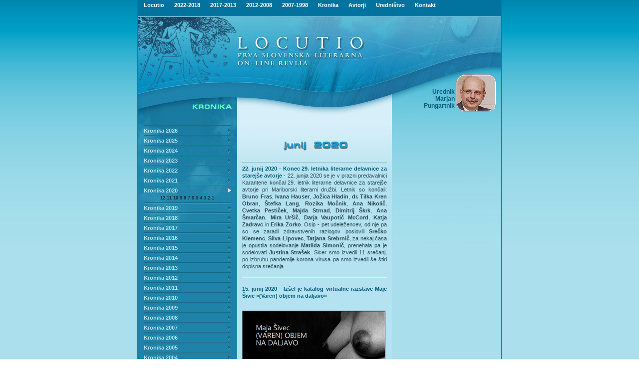

--- FILE ---
content_type: text/html; charset=UTF-8
request_url: https://locutio.si/kronika.php?letnik=2020&stran=6
body_size: 4758
content:

<html>
<head>
<title>Locutio - Kronika</title>
<meta http-equiv="Content-Type" content="text/html; charset=utf-8">
<link href="kro.css" rel="stylesheet" type="text/css">
</head>
<body rightmargin="0" leftmargin="0" topmargin="0" marginwidth="0" marginheight="0" rightmargin="0">


<table id="main" cellpadding="0" cellspacing="0" border="0" width="100%" style="background-image: url('i/bgr.jpg'); background-repeat: repeat-x;">
<tr><td align="center">

<table id="frame" width="730" border="0" cellpadding="0" cellspacing="0">
<tr><td style="background-image: url('i/ln.jpg'); background-repeat: repeat-y;"><img src="i/ln.jpg"></td><td>


<table id="locutio" width="728" border="0" cellpadding="0" cellspacing="0">

<!--Headder -->
<tr><td style="background-image: url('i/a1.jpg'); background-repeat: repeat-y;" colspan="3">
<table width="100%" border="0" cellpadding="0" cellspacing="0" Align="center">
<TR><TD class="topmenu" align="left">&nbsp;&nbsp;&nbsp;


<!--Links used to initiate the sub menus. Pass in the desired submenu index numbers (ie: 0, 1) -->
<a href="index.php" onMouseover="showit(0)" class="topmenu">Locutio</a> <img src="i/spacer.gif" width="17" height="14" border="0" alt=""><a href="index.php" onMouseover="showit(1)" class="topmenu">2022-2018</a> <img src="i/spacer.gif" width="17" height="14" border="0" alt=""><a href="index.php" onMouseover="showit(2)" class="topmenu">2017-2013</a> <img src="i/spacer.gif" width="17" height="14" border="0" alt=""><a href="index.php" onMouseover="showit(3)" class="topmenu">2012-2008</a>  <img src="i/spacer.gif" width="17" height="14" border="0" alt=""><a href="index.php" onMouseover="showit(4)" class="topmenu">2007-1998</a> <img src="i/spacer.gif" width="17" height="14" border="0" alt=""><A HREF="kronika.php" onMouseover="showit(5)" class="topmenu">Kronika</A>
<img src="i/spacer.gif" width="17" height="14" border="0" alt=""><A HREF="avtorjiisk.php" onMouseover="showit(6)" class="topmenu">Avtorji</A>
<img src="i/spacer.gif" width="17" height="14" border="0" alt=""><A HREF="urednistvo.php" onMouseover="showit(7)" class="topmenu">Uredni&#353;tvo</A>
<img src="i/spacer.gif" width="17" height="14" border="0" alt=""><A href="mailto:locutio@kud-mld.si" class="topmenu">Kontakt</A>

<!-- Edit the dimensions of the below, plus background color-->
<ilayer width=728 height=14 name="dep1" >
<layer name="dep2" width=728 height=14>
</layer>
</ilayer>
<div id="describe" style="width:728px;height:14px" onMouseover="clear_delayhide()" onMouseout="resetit(event)"></div>


<script language="JavaScript1.2">

/*
Tabs Menu (mouseover)- By Dynamic Drive
For full source code and more DHTML scripts, visit http://www.dynamicdrive.com
This credit MUST stay intact for use
*/

var submenu=new Array()

//Set submenu contents. Expand as needed. For each content, make sure everything exists on ONE LINE. Otherwise, there will be JS errors.
submenu[0]='&nbsp;&nbsp;&nbsp; &#352;tevilka <A HREF="index.php?no=136" class="menu">136</A> <A HREF="index.php?no=135" class="menu">135</A> <A HREF="index.php?no=134" class="menu">134</A> <A HREF="index.php?no=133" class="menu">133</A> <A HREF="index.php?no=132" class="menu">132</A> <A HREF="index.php?no=131" class="menu">131</A> <A HREF="index.php?no=130" class="menu">130</A> <A HREF="index.php?no=129" class="menu">129</A> <A HREF="index.php?no=128" class="menu">128</A> <A HREF="index.php?no=127" class="menu">127</A> <A HREF="index.php?no=126" class="menu">126</A> <A HREF="index.php?no=125" class="menu">125</A> <A HREF="index.php?no=124" class="menu">124</A> <A HREF="index.php?no=123" class="menu">123</A> <A HREF="index.php?no=122" class="menu">122</A> <A HREF="index.php?no=121" class="menu">121</A> <A HREF="index.php?no=120" class="menu">120</A> <A HREF="index.php?no=119" class="menu">119</A> <A HREF="index.php?no=118" class="menu">118</A> <A HREF="index.php?no=117" class="menu">117</A> <A HREF="index.php?no=116" class="menu">116</A> <A HREF="index.php?no=115" class="menu">115</A> <A HREF="index.php?no=114" class="menu">114</A> <A HREF="index.php?no=113" class="menu">113</A> <A HREF="index.php?no=112" class="menu">112</A> <A HREF="index.php?no=111" class="menu">111</A> <A HREF="index.php?no=110" class="menu">110</A> <A HREF="index.php?no=109" class="menu">109</A> <A HREF="index.php?no=108" class="menu">108</A> <A HREF="index.php?no=107" class="menu">107</A> <A HREF="index.php?no=106" class="menu">106</A> <A HREF="index.php?no=105" class="menu">105</A> <A HREF="index.php?no=104" class="menu">104</A> <A HREF="index.php?no=103" class="menu">103</A> <A HREF="index.php?no=102" class="menu">102</A> <A HREF="index.php?no=101" class="menu">101</A> <A HREF="index.php?no=100" class="menu">100</A> <A HREF="index.php?no=99" class="menu">99</A> <A HREF="index.php?no=98" class="menu">98</A> <A HREF="index.php?no=97" class="menu">97</A> <A HREF="index.php?no=96" class="menu">96</A> <A HREF="index.php?no=95" class="menu">95</A> <A HREF="index.php?no=94" class="menu">94</A> <A HREF="index.php?no=93" class="menu">93</A> <A HREF="index.php?no=92" class="menu">92</A> <A HREF="index.php?no=91" class="menu">91</A> <A HREF="index.php?no=90" class="menu">90</A> <A HREF="index.php?no=89" class="menu">89</A> <A HREF="index.php?no=88" class="menu">88</A> <A HREF="index.php?no=87" class="menu">87</A> <A HREF="index.php?no=86" class="menu">86</A> <A HREF="index.php?no=85" class="menu">85</A> <A HREF="index.php?no=84" class="menu">84</A> <A HREF="index.php?no=83" class="menu">83</A> <A HREF="index.php?no=82" class="menu">82</A> <A HREF="index.php?no=81" class="menu">81</A> <A HREF="index.php?no=80" class="menu">80</A> <A HREF="index.php?no=79" class="menu">79</A> <A HREF="index.php?no=78" class="menu">78</A> '
submenu[1]='&nbsp;&nbsp;&nbsp; &#352;tevilka <A HREF="index.php?no=122" class="menu">122</A> <A HREF="index.php?no=121" class="menu">121</A> <A HREF="index.php?no=120" class="menu">120</A> <A HREF="index.php?no=119" class="menu">119</A> <A HREF="index.php?no=118" class="menu">118</A> <A HREF="index.php?no=117" class="menu">117</A> <A HREF="index.php?no=116" class="menu">116</A> <A HREF="index.php?no=115" class="menu">115</A> <A HREF="index.php?no=114" class="menu">114</A> <A HREF="index.php?no=113" class="menu">113</A> <A HREF="index.php?no=112" class="menu">112</A> <A HREF="index.php?no=111" class="menu">111</A> <A HREF="index.php?no=110" class="menu">110</A> <A HREF="index.php?no=109" class="menu">109</A> <A HREF="index.php?no=108" class="menu">108</A> <A HREF="index.php?no=107" class="menu">107</A> <A HREF="index.php?no=106" class="menu">106</A> <A HREF="index.php?no=105" class="menu">105</A> <A HREF="index.php?no=104" class="menu">104</A> <A HREF="index.php?no=103" class="menu">103</A> <A HREF="index.php?no=102" class="menu">102</A> <A HREF="index.php?no=101" class="menu">101</A> '

submenu[2]='&nbsp;&nbsp;&nbsp; &#352;tevilka <A HREF="index.php?no=100" class="menu">100</A> <A HREF="index.php?no=99" class="menu">99</A> <A HREF="index.php?no=98" class="menu">98</A> <A HREF="index.php?no=97" class="menu">97</A> <A HREF="index.php?no=96" class="menu">96</A> <A HREF="index.php?no=95" class="menu">95</A> <A HREF="index.php?no=94" class="menu">94</A> <A HREF="index.php?no=93" class="menu">93</A> <A HREF="index.php?no=92" class="menu">92</A> <A HREF="index.php?no=91" class="menu">91</A> <A HREF="index.php?no=90" class="menu">90</A> <A HREF="index.php?no=89" class="menu">89</A> <A HREF="index.php?no=88" class="menu">88</A> <A HREF="index.php?no=87" class="menu">87</A> <A HREF="index.php?no=86" class="menu">86</A> <A HREF="index.php?no=85" class="menu">85</A> <A HREF="index.php?no=84" class="menu">84</A> <A HREF="index.php?no=83" class="menu">83</A> <A HREF="index.php?no=82" class="menu">82</A> <A HREF="index.php?no=81" class="menu">81</A> <A HREF="index.php?no=80" class="menu">80</A> <A HREF="index.php?no=79" class="menu">79</A> <A HREF="index.php?no=78" class="menu">78</A> <A HREF="index.php?no=77" class="menu">77</A> <A HREF="index.php?no=76" class="menu">76</A> <A HREF="index.php?no=75" class="menu">75</A> <A HREF="index.php?no=74" class="menu">74</A> <A HREF="index.php?no=73" class="menu">73</A> <A HREF="index.php?no=72" class="menu">72</A> '

submenu[3]='&nbsp;&nbsp;&nbsp; &#352;tevilka <A HREF="index.php?no=71" class="menu">71</A> <A HREF="index.php?no=70" class="menu">70</A> <A HREF="index.php?no=69" class="menu">69</A> <A HREF="index.php?no=68" class="menu">68</A> <A HREF="index.php?no=67" class="menu">67</A> <A HREF="index.php?no=66" class="menu">66</A> <A HREF="index.php?no=65" class="menu">65</A> <A HREF="index.php?no=64" class="menu">64</A> <A HREF="index.php?no=63" class="menu">63</A> <A HREF="index.php?no=62" class="menu">62</A> <A HREF="index.php?no=61" class="menu">61</A> <A HREF="index.php?no=60" class="menu">60</A> <A HREF="index.php?no=59" class="menu">59</A> <A HREF="index.php?no=58" class="menu">58</A> <A HREF="index.php?no=57" class="menu">57</A> <A HREF="index.php?no=56" class="menu">56</A> <A HREF="index.php?no=55" class="menu">55</A> <A HREF="index.php?no=54" class="menu">54</A> <A HREF="index.php?no=53" class="menu">53</A> <A HREF="index.php?no=52" class="menu">52</A> <A HREF="index.php?no=51" class="menu">51</A> <A HREF="index.php?no=50" class="menu">50</A> <A HREF="index.php?no=49" class="menu">49</A> <A HREF="index.php?no=48" class="menu">48</A> <A HREF="index.php?no=47" class="menu">47</A> <A HREF="index.php?no=46" class="menu">46</A> <A HREF="index.php?no=45" class="menu">45</A> <A HREF="index.php?no=44" class="menu">44</A> <A HREF="index.php?no=43" class="menu">43</A> <A HREF="index.php?no=42" class="menu">42</A> <A HREF="index.php?no=41" class="menu">41</A> <A HREF="index.php?no=40" class="menu">40</A> <A HREF="index.php?no=39" class="menu">39</A>'

submenu[4]='&nbsp;&nbsp;&nbsp; &#352;tevilka <A HREF="index.php?no=38" class="menu">38</A> <A HREF="index.php?no=37" class="menu">37</A> <A HREF="index.php?no=36" class="menu">36</A> <A HREF="index.php?no=35" class="menu">35</A> <A HREF="index.php?no=34" class="menu">34</A> <A HREF="index.php?no=33" class="menu">33</A> <A HREF="index.php?no=32" class="menu">32</A> <A HREF="index.php?no=31" class="menu">31</A> <A HREF="index.php?no=30" class="menu">30</A> <A HREF="index.php?no=29" class="menu">29</A> <A HREF="index.php?no=28" class="menu">28</A> <A HREF="index.php?no=27" class="menu">27</A> <A HREF="index.php?no=26" class="menu">26</A> <A HREF="index.php?no=25" class="menu">25</A> <A HREF="index.php?no=24" class="menu">24</A> <A HREF="index.php?no=23" class="menu">23</A> <A HREF="index.php?no=22" class="menu">22</A> <A HREF="index.php?no=21" class="menu">21</A> <A HREF="index.php?no=20" class="menu">20</A> <A HREF="index.php?no=19" class="menu">19</A> <A HREF="index.php?no=18" class="menu">18</A> <A HREF="index.php?no=17" class="menu">17</A> <A HREF="index.php?no=16" class="menu">16</A> <A HREF="index.php?no=15" class="menu">15</A> <A HREF="index.php?no=14" class="menu">14</A> <A HREF="index.php?no=13" class="menu">13</A> <A HREF="index.php?no=12" class="menu">12</A> <A HREF="index.php?no=11" class="menu">11</A> <A HREF="index.php?no=10" class="menu">10</A> <A HREF="index.php?no=9" class="menu">9</A> <A HREF="index.php?no=8" class="menu">8</A> <A HREF="index.php?no=7" class="menu">7</A> <A HREF="index.php?no=6" class="menu">6</A> <A HREF="index.php?no=5" class="menu">5</A> <A HREF="index.php?no=4" class="menu">4</A> <A HREF="index.php?no=3" class="menu">3</A> <A HREF="index.php?no=2" class="menu">2</A> <A HREF="index.php?no=1" class="menu">1</A> '

submenu[5]='&nbsp;&nbsp;&nbsp; Letnik '

submenu[6]='&nbsp;&nbsp;&nbsp; <A HREF="avtorjiisk.php" class="menu">Iskanje po avtorjih</a>'

submenu[7]='&nbsp;&nbsp;&nbsp; <A HREF="http://www.locutio.si/urednistvo.php?pg=kolofon" class="menu">Kolofon</A>&nbsp;&nbsp;&nbsp;&nbsp;<A HREF="http://www.locutio.si/urednistvo.php?pg=napotila" class="menu">Uredni&#353;ka napotila</A>&nbsp;&nbsp;&nbsp;&nbsp;<A HREF="http://www.locutio.si/urednistvo.php?pg=link" class="menu">Povezave</A>&nbsp;&nbsp;&nbsp;&nbsp;<A HREF="http://www.locutio.si/urednistvo.php?pg=iskalnik" class="menu">Iskalnik</A>'

//Set delay before submenu disappears after mouse moves out of it (in milliseconds)
var delay_hide=40000

/////No need to edit beyond here

var menuobj=document.getElementById? document.getElementById("describe") : document.all? document.all.describe : document.layers? document.dep1.document.dep2 : ""

function showit(which){
clear_delayhide()
thecontent=(which==-1)? "" : submenu[which]
if (document.getElementById||document.all)
menuobj.innerHTML=thecontent
else if (document.layers){
menuobj.document.write(thecontent)
menuobj.document.close()
}
}

function resetit(e){
if (document.all&&!menuobj.contains(e.toElement))
delayhide=setTimeout("showit(-1)",delay_hide)
else if (document.getElementById&&e.currentTarget!= e.relatedTarget&& !contains_ns6(e.currentTarget, e.relatedTarget))
delayhide=setTimeout("showit(-1)",delay_hide)
}

function clear_delayhide(){
if (window.delayhide)
clearTimeout(delayhide)
}

function contains_ns6(a, b) {
while (b.parentNode)
if ((b = b.parentNode) == a)
return true;
return false;
}

</script>







</td></tr></table></td></tr>
<!--/Headder -->
<!--glava -->
	<tr>
		<td colspan="2"  valign="top">
			<img src="i/b1.jpg" width="469" height="102" alt=""></td>
		<td valign="top">
			<img src="i/b2.jpg" width="259" height="102" alt=""></td>
	</tr>
	<tr>
		<td valign="top">
			<img src="i/c1.jpg" width="199" height="60" alt=""></td>
		<td rowspan="2" valign="top">
			<img src="i/c2k.jpg" width="270" height="102" alt=""></td>
		<td rowspan="2" valign="top" style="background-image: url('i/slikak.jpg'); background-repeat: repeat-x;" height="102" Align="right">
			 <IMG SRC="i/marjanp.gif" WIDTH="93" HEIGHT="91" BORDER="0" ALT=""  style="float: right;"><span class="avtorsl"><BR><BR><BR>Urednik<BR>Marjan<BR>Pungartnik</span></td>
	</tr>
	<tr>
		<td valign="top"><img src="i/podkron.jpg" width="199" height="42" alt="" ></td>
	</tr>
<!--/glava -->


<!-- <tr><td valign="top" height="100%"> -->
<tr><td valign="top" height="800px" style="background-image: url(http://www.locutio.si/i/menlbg.jpg);">
<!--MENU LEFT -->
<table id="menuleft" width="199" height="100%" border="0" cellpadding="0" cellspacing="0" background="i/menlbg.jpg">
<tr>
  <td height="260" valign="top" style="background-image: url('i/menul.jpg'); background-repeat: repeat-x;" height="100%">
  <ul>

<IMG SRC="menu/menucrta.gif" WIDTH="175" HEIGHT="6" BORDER="0" ALT=""><BR>
<IMG SRC="menu/arrdk.gif" WIDTH="7" HEIGHT="11" BORDER="0" ALT="" style="float: right;">
<A HREF="kronika.php?letnik=2026" class="menu">Kronika 2026</A><BR>
<IMG SRC="menu/menucrta.gif" WIDTH="175" HEIGHT="6" BORDER="0" ALT=""><BR>
<IMG SRC="menu/arrdk.gif" WIDTH="7" HEIGHT="11" BORDER="0" ALT="" style="float: right;">
<A HREF="kronika.php?letnik=2025" class="menu">Kronika 2025</A><BR>
<IMG SRC="menu/menucrta.gif" WIDTH="175" HEIGHT="6" BORDER="0" ALT=""><BR>
<IMG SRC="menu/arrdk.gif" WIDTH="7" HEIGHT="11" BORDER="0" ALT="" style="float: right;">
<A HREF="kronika.php?letnik=2024" class="menu">Kronika 2024</A><BR>
<IMG SRC="menu/menucrta.gif" WIDTH="175" HEIGHT="6" BORDER="0" ALT=""><BR>
<IMG SRC="menu/arrdk.gif" WIDTH="7" HEIGHT="11" BORDER="0" ALT="" style="float: right;">
<A HREF="kronika.php?letnik=2023" class="menu">Kronika 2023</A><BR>
<IMG SRC="menu/menucrta.gif" WIDTH="175" HEIGHT="6" BORDER="0" ALT=""><BR>
<IMG SRC="menu/arrdk.gif" WIDTH="7" HEIGHT="11" BORDER="0" ALT="" style="float: right;">
<A HREF="kronika.php?letnik=2022" class="menu">Kronika 2022</A><BR>
<IMG SRC="menu/menucrta.gif" WIDTH="175" HEIGHT="6" BORDER="0" ALT=""><BR>
<IMG SRC="menu/arrdk.gif" WIDTH="7" HEIGHT="11" BORDER="0" ALT="" style="float: right;">
<A HREF="kronika.php?letnik=2021" class="menu">Kronika 2021</A><BR>
<IMG SRC="menu/menucrta.gif" WIDTH="175" HEIGHT="6" BORDER="0" ALT=""><BR>
<IMG SRC="menu/arruk.gif" WIDTH="7" HEIGHT="11" BORDER="0" ALT="" style="float: right;">
<A HREF="kronika.php?letnik=2020" class="menu">Kronika 2020</A><BR>
&nbsp;&nbsp;&nbsp;&nbsp;&nbsp;&nbsp;&nbsp;&nbsp;&nbsp;&nbsp;&nbsp;<A HREF="kronika.php?letnik=2020&stran=12" class="menustr">12</A>&nbsp;<A HREF="kronika.php?letnik=2020&stran=11" class="menustr">11</A>&nbsp;<A HREF="kronika.php?letnik=2020&stran=10" class="menustr">10</A>&nbsp;<A HREF="kronika.php?letnik=2020&stran=9" class="menustr">9</A>&nbsp;<A HREF="kronika.php?letnik=2020&stran=8" class="menustr">8</A>&nbsp;<A HREF="kronika.php?letnik=2020&stran=7" class="menustr">7</A>&nbsp;<A HREF="kronika.php?letnik=2020&stran=6" class="menustr">6</A>&nbsp;<A HREF="kronika.php?letnik=2020&stran=5" class="menustr">5</A>&nbsp;<A HREF="kronika.php?letnik=2020&stran=4" class="menustr">4</A>&nbsp;<A HREF="kronika.php?letnik=2020&stran=3" class="menustr">3</A>&nbsp;<A HREF="kronika.php?letnik=2020&stran=2" class="menustr">2</A>&nbsp;<A HREF="kronika.php?letnik=2020&stran=1" class="menustr">1</A>&nbsp;<BR>
<IMG SRC="menu/menucrta.gif" WIDTH="175" HEIGHT="6" BORDER="0" ALT=""><BR>
<IMG SRC="menu/arrdk.gif" WIDTH="7" HEIGHT="11" BORDER="0" ALT="" style="float: right;">
<A HREF="kronika.php?letnik=2019" class="menu">Kronika 2019</A><BR>
<IMG SRC="menu/menucrta.gif" WIDTH="175" HEIGHT="6" BORDER="0" ALT=""><BR>
<IMG SRC="menu/arrdk.gif" WIDTH="7" HEIGHT="11" BORDER="0" ALT="" style="float: right;">
<A HREF="kronika.php?letnik=2018" class="menu">Kronika 2018</A><BR>
<IMG SRC="menu/menucrta.gif" WIDTH="175" HEIGHT="6" BORDER="0" ALT=""><BR>
<IMG SRC="menu/arrdk.gif" WIDTH="7" HEIGHT="11" BORDER="0" ALT="" style="float: right;">
<A HREF="kronika.php?letnik=2017" class="menu">Kronika 2017</A><BR>
<IMG SRC="menu/menucrta.gif" WIDTH="175" HEIGHT="6" BORDER="0" ALT=""><BR>
<IMG SRC="menu/arrdk.gif" WIDTH="7" HEIGHT="11" BORDER="0" ALT="" style="float: right;">
<A HREF="kronika.php?letnik=2016" class="menu">Kronika 2016</A><BR>
<IMG SRC="menu/menucrta.gif" WIDTH="175" HEIGHT="6" BORDER="0" ALT=""><BR>
<IMG SRC="menu/arrdk.gif" WIDTH="7" HEIGHT="11" BORDER="0" ALT="" style="float: right;">
<A HREF="kronika.php?letnik=2015" class="menu">Kronika 2015</A><BR>
<IMG SRC="menu/menucrta.gif" WIDTH="175" HEIGHT="6" BORDER="0" ALT=""><BR>
<IMG SRC="menu/arrdk.gif" WIDTH="7" HEIGHT="11" BORDER="0" ALT="" style="float: right;">
<A HREF="kronika.php?letnik=2014" class="menu">Kronika 2014</A><BR>
<IMG SRC="menu/menucrta.gif" WIDTH="175" HEIGHT="6" BORDER="0" ALT=""><BR>
<IMG SRC="menu/arrdk.gif" WIDTH="7" HEIGHT="11" BORDER="0" ALT="" style="float: right;">
<A HREF="kronika.php?letnik=2013" class="menu">Kronika 2013</A><BR>
<IMG SRC="menu/menucrta.gif" WIDTH="175" HEIGHT="6" BORDER="0" ALT=""><BR>
<IMG SRC="menu/arrdk.gif" WIDTH="7" HEIGHT="11" BORDER="0" ALT="" style="float: right;">
<A HREF="kronika.php?letnik=2012" class="menu">Kronika 2012</A><BR>
<IMG SRC="menu/menucrta.gif" WIDTH="175" HEIGHT="6" BORDER="0" ALT=""><BR>
<IMG SRC="menu/arrdk.gif" WIDTH="7" HEIGHT="11" BORDER="0" ALT="" style="float: right;">
<A HREF="kronika.php?letnik=2011" class="menu">Kronika 2011</A><BR>
<IMG SRC="menu/menucrta.gif" WIDTH="175" HEIGHT="6" BORDER="0" ALT=""><BR>
<IMG SRC="menu/arrdk.gif" WIDTH="7" HEIGHT="11" BORDER="0" ALT="" style="float: right;">
<A HREF="kronika.php?letnik=2010" class="menu">Kronika 2010</A><BR>
<IMG SRC="menu/menucrta.gif" WIDTH="175" HEIGHT="6" BORDER="0" ALT=""><BR>
<IMG SRC="menu/arrdk.gif" WIDTH="7" HEIGHT="11" BORDER="0" ALT="" style="float: right;">
<A HREF="kronika.php?letnik=2009" class="menu">Kronika 2009</A><BR>
<IMG SRC="menu/menucrta.gif" WIDTH="175" HEIGHT="6" BORDER="0" ALT=""><BR>
<IMG SRC="menu/arrdk.gif" WIDTH="7" HEIGHT="11" BORDER="0" ALT="" style="float: right;">
<A HREF="kronika.php?letnik=2008" class="menu">Kronika 2008</A><BR>
<IMG SRC="menu/menucrta.gif" WIDTH="175" HEIGHT="6" BORDER="0" ALT=""><BR>
<IMG SRC="menu/arrdk.gif" WIDTH="7" HEIGHT="11" BORDER="0" ALT="" style="float: right;">
<A HREF="kronika.php?letnik=2007" class="menu">Kronika 2007</A><BR>
<IMG SRC="menu/menucrta.gif" WIDTH="175" HEIGHT="6" BORDER="0" ALT=""><BR>
<IMG SRC="menu/arrdk.gif" WIDTH="7" HEIGHT="11" BORDER="0" ALT="" style="float: right;">
<A HREF="kronika.php?letnik=2006" class="menu">Kronika 2006</A><BR>
<IMG SRC="menu/menucrta.gif" WIDTH="175" HEIGHT="6" BORDER="0" ALT=""><BR>
<IMG SRC="menu/arrdk.gif" WIDTH="7" HEIGHT="11" BORDER="0" ALT="" style="float: right;">
<A HREF="kronika.php?letnik=2005" class="menu">Kronika 2005</A><BR>
<IMG SRC="menu/menucrta.gif" WIDTH="175" HEIGHT="6" BORDER="0" ALT=""><BR>
<IMG SRC="menu/arrdk.gif" WIDTH="7" HEIGHT="11" BORDER="0" ALT="" style="float: right;">
<A HREF="kronika.php?letnik=2004" class="menu">Kronika 2004</A><BR>
<IMG SRC="menu/menucrta.gif" WIDTH="175" HEIGHT="6" BORDER="0" ALT=""><BR>
<IMG SRC="menu/arrdk.gif" WIDTH="7" HEIGHT="11" BORDER="0" ALT="" style="float: right;">
<A HREF="kronika.php?letnik=2003" class="menu">Kronika 2003</A><BR>
<IMG SRC="menu/menucrta.gif" WIDTH="175" HEIGHT="6" BORDER="0" ALT=""><BR>
<IMG SRC="menu/arrdk.gif" WIDTH="7" HEIGHT="11" BORDER="0" ALT="" style="float: right;">
<A HREF="kronika.php?letnik=2002" class="menu">Kronika 2002</A><BR>
<IMG SRC="menu/menucrta.gif" WIDTH="175" HEIGHT="6" BORDER="0" ALT=""><BR>
<IMG SRC="menu/arrdk.gif" WIDTH="7" HEIGHT="11" BORDER="0" ALT="" style="float: right;">
<A HREF="kronika.php?letnik=2001" class="menu">Kronika 2001</A><BR>
<IMG SRC="menu/menucrta.gif" WIDTH="175" HEIGHT="6" BORDER="0" ALT=""><BR>
<IMG SRC="menu/arrdk.gif" WIDTH="7" HEIGHT="11" BORDER="0" ALT="" style="float: right;">
<A HREF="kronika.php?letnik=2000" class="menu">Kronika 2000</A><BR>
<IMG SRC="menu/menucrta.gif" WIDTH="175" HEIGHT="6" BORDER="0" ALT=""><BR>
<IMG SRC="menu/arrdk.gif" WIDTH="7" HEIGHT="11" BORDER="0" ALT="" style="float: right;">
<A HREF="kronika.php?letnik=1999" class="menu">Kronika 1999</A><BR>
<IMG SRC="menu/menucrta.gif" WIDTH="175" HEIGHT="6" BORDER="0" ALT=""><BR>
<IMG SRC="menu/arrdk.gif" WIDTH="7" HEIGHT="11" BORDER="0" ALT="" style="float: right;">
<A HREF="kronika.php?letnik=1998" class="menu">Kronika 1998</A><BR>
<IMG SRC="menu/menucrta.gif" WIDTH="175" HEIGHT="6" BORDER="0" ALT=""><BR>
<IMG SRC="menu/arrdk.gif" WIDTH="7" HEIGHT="11" BORDER="0" ALT="" style="float: right;">
<A HREF="kronika.php?letnik=1997" class="menu">Kronika 1997</A><BR>

  <IMG SRC="menu/menucrta.gif" WIDTH="175" HEIGHT="6" BORDER="0" ALT=""><BR>
  </ul>
  </td>
</tr>

<tr><td valign="bottom"><img src="i/d1.jpg" width="199" height="234" alt=""></td></tr>
</table>
<!--/MENU LEFT -->
<!--/MENU LEFT -->
</td><td  colspan="2"  height="400px">

<!--TEXT -->
<table id="main" width="529" height="100%" border="0" cellpadding="0" cellspacing="0" background="i/col1bgk.jpg">
	<tr><td height="100%" colspan="2" valign="top" style="background-image: url('i/col1k.jpg'); background-repeat: repeat-x;">

<!--col1-->

<table id="menuleft" width="100%" height="100%" border="0" cellpadding="0" cellspacing="0">
<tr><td><IMG SRC="i/spacer.gif" WIDTH="10" HEIGHT="1" BORDER="0"></td><td><IMG SRC="i/spacer.gif" WIDTH="510" HEIGHT="1" BORDER="0"></td><td><IMG SRC="i/spacer.gif" WIDTH="9" HEIGHT="1" BORDER="0"></td></tr>


<tr><td></td><td valign="top">

</td></tr><tr><td></td><td valign="top"><div style="float: left;"><IMG SRC="kronika/06.gif" WIDTH="137" HEIGHT="21" BORDER="0"><IMG SRC="kronika/2020.gif" WIDTH="83" HEIGHT="21" BORDER="0" ALT="" ></div></td></tr><tr><td></td><td valign="top"><IMG SRC="i/crta.gif" WIDTH="290" HEIGHT="6" BORDER="0" ALT=""><P><span class="mhead">22. junij 2020 - Konec 29. letnika literarne delavnice za starejše avtorje</span> - 22. junija 2020 se je v prazni predavalnici Karantene končal 29. letnik literarne delavnice za starejše avtorje pri Mariborski literarni družbi. Letnik so končali: <b>Bruno Fras</b>, <b>Ivana Hauser</b>, <b>Jožica Hladin</b>,  <b>dr. Tilka Kren Obran</b>, <b>Štefka Lang</b>, <b>Rozika Močnik</b>, <b>Ana Nikolič</b>, <b>Cvetka Pestiček</b>, <b>Majda Strnad</b>, <b>Dimitrij Škrk</b>, <b>Ana Šmarčan</b>, <b>Mira Uršič</b>, <b>Darja Vaupotič McCord</b>, <b>Katja Zadravc</b> in <b>Erika Zorko</b>. Osip - pet udeležencev, od nje pa so se zaradi zdravstvenih razlogov poslovili <b>Srečko Klemenc</b>, <b>Silva Lipovec</b>, <b>Tatjana Srebrnič</b>, za nekaj časa je opustila sodelovanje <b>Matilda Simonič</b>, prenehala pa je sodelovati <b>Justina Strašek</b>. Sicer smo izvedli 11 srečanj, po izbruhu pandemije korona virusa pa smo izvedli še štiri dopisna srečanja.    <BR><BR><IMG SRC="i/crta.gif" WIDTH="290" HEIGHT="6" BORDER="0" ALT=""><P><span class="mhead">15. junij 2020 - Izšel je katalog virtualne razstave Maje Šivic »(Varen) objem na daljavo«</span> - <P><div style="float: left;"><IMG SRC="kronfoto/2020-maja-sivec-(varen)-objem-na-daljavo-naslovnica.png" VSPACE="12" BORDER="1" ALT=""></div><P>

V zbirki <b><i><font color="#FF0000">e</font>Dition</i></b> 20 je izšel katalog virtualne razstave Maje Šivic <b><i>(Varen) objem na daljavo</i></b>
 <BR><BR>


</td></tr></table>

<!--/col1-->
</td>
	</tr>

	<tr>
		<td height="80" colspan="2" valign="bottom"  style="background-image: url('i/printk.jpg');">

<table id="main" width="100%" height="100%" border="0" cellpadding="0" cellspacing="0">
<tr><td width="50%">&nbsp;&nbsp;<!--IMG SRC="i/printer.gif" WIDTH="32" HEIGHT="38" BORDER="0" ALT=""-->
</td>
<td width="50%" Align="right" valign="top">
		<BR><span class="mhead">Mesec</span> &nbsp;
		<A HREF="kronika.php?letnik=2020&stran=12" class="mhead">12</A>&nbsp;<A HREF="kronika.php?letnik=2020&stran=11" class="mhead">11</A>&nbsp;<A HREF="kronika.php?letnik=2020&stran=10" class="mhead">10</A>&nbsp;<A HREF="kronika.php?letnik=2020&stran=9" class="mhead">9</A>&nbsp;<A HREF="kronika.php?letnik=2020&stran=8" class="mhead">8</A>&nbsp;<A HREF="kronika.php?letnik=2020&stran=7" class="mhead">7</A>&nbsp;<A HREF="kronika.php?letnik=2020&stran=6" class="mhead">6</A>&nbsp;<A HREF="kronika.php?letnik=2020&stran=5" class="mhead">5</A>&nbsp;<A HREF="kronika.php?letnik=2020&stran=4" class="mhead">4</A>&nbsp;<A HREF="kronika.php?letnik=2020&stran=3" class="mhead">3</A>&nbsp;<A HREF="kronika.php?letnik=2020&stran=2" class="mhead">2</A>&nbsp;<A HREF="kronika.php?letnik=2020&stran=1" class="mhead">1</A>&nbsp;</td></tr>
</table>
		</td>
	</tr>
	<tr>
		<td colspan="2" valign="bottom">
			<img src="i/d2.jpg" width="529" height="51" alt=""></td>
	</tr>
</table>
<!--/TEXT -->
</td><tr>
<!--FOOT -->
	<tr>
		<td colspan="3"  style="background-image: url('i/foot.jpg'); background-repeat: repeat-y;"><table width="100%" height="40"  border="0" cellpadding="0" cellspacing="0">
            <tr>
                <td align="left"  class="menuavt"><!--a href="index.php">&nbsp;&nbsp;&nbsp;&nbsp;Vstopna stran</a> &nbsp;&nbsp;|&nbsp;&nbsp; <a href="kronika.php">Kronika</a> &nbsp;&nbsp;|&nbsp;&nbsp; <a href="avtorjiisk.php">Avtorji</a> &nbsp;&nbsp;|&nbsp;&nbsp; <a href="urednistvo.php">Urednistvo</a> &nbsp;&nbsp;|&nbsp;&nbsp; Posod. 31/10/2009 &nbsp;&nbsp;|--> &nbsp;&nbsp;
31100753 / 8656663 obiskov</td>
<td height="40" align="right" class="menuavt">&copy; 2005-2025 locutio.si - <A href="mailto:locutio@kud-mld.si">E-mail</A> - Izvedba <A HREF="http://www.mv-soft.net" target="_blank">MV d.o.o.</A>&nbsp;&nbsp;</td>
            </tr>
</table>
</td>
	</tr>
<!--/Foot -->
</table>

<!--/frame -->
</td><td style="background-image: url('i/ln.jpg'); background-repeat: repeat-y;"><img src="i/ln.jpg"></td></tr>
</table>


<!--/main -->
</td></tr>
</table>

</body>
</html>

--- FILE ---
content_type: text/css
request_url: https://locutio.si/kro.css
body_size: 1803
content:
	body,td,input	{ font-family: tahoma, helvetica; font-size: 11px; color: #2A434D; line-height: 14px; }
	body		{ background-image: url('i/bgc.jpg'); }
	form		{ margin: 0px; }
	P			{ font-family: tahoma, helvetica; font-size: 11px; color: #2A434D; line-height: 14px; text-align: justify; margin-top : 0mm; margin-right : 220px;}
	.mhead		{ font-weight: bold; color: #015879;}
	.small		{ font-size: 10px; }
	.blink		{ color: #ffffff; }
	.avtorsl	{ font-size: 12px; font-weight: bold; color: #015879;}
	.menu		{ font-weight: bold; color: #B4E2F0; text-decoration: none; }
	.menuavt	{ font-weight: normal; color: #B4E2F0; text-decoration: none;}
	.menustr	{ font-size: 9px; font-weight: bold; color: #1A333D; text-decoration: none;}
	.topmenu	{ color: #FFFFFF; text-decoration: none; font-weight: bold; line-height: 17px; }
	.opomba		{ font-size: 9px; font-weight: normal; font-style: normal; }
	.stevilka	{ font-size: 11px; line-height: 11px; font-weight: bold; color: #073242; padding-right: 12px; text-decoration: none; text-align: right; margin-top : 0; margin-bottom : 0mm;}
	ul		{ margin: 12px; padding: 0; list-style: disc; list-style-position: inside; }
	a		{ color: #33A3B3; text-decoration: underline; }
	a.menu:hover { color: #ffffff; }
	a.menustr:hover { color: #ffffff; }
	H3		{ font-family: tahoma, helvetica; font-size: 16px; font-weight: bold; color: #015879; line-height: 18px; text-align: left; margin-top : 0mm; margin-bottom : 0mm;}
	H4		{ font-family: tahoma, helvetica; font-size: 12px; font-weight: bold; color: #015879; line-height: 16px; text-align: left; margin-top : 2mm; margin-bottom : 0mm;}
	H6		{ font-family: tahoma, helvetica; font-size: 9px; font-weight: normal; font-style: bold; color: #015879; line-height: 16px; text-align: left; margin-top : 5mm; margin-bottom : 0mm;}
